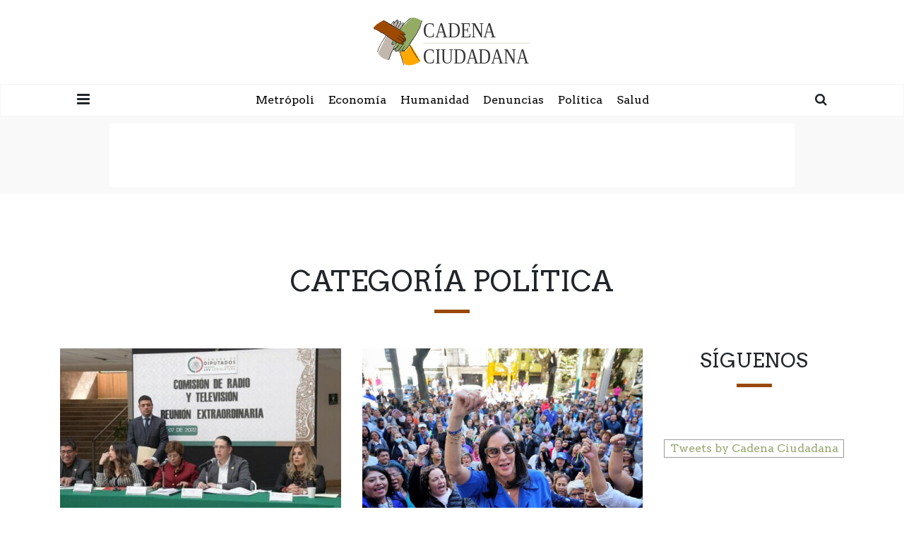

--- FILE ---
content_type: text/html; charset=UTF-8
request_url: https://cadenaciudadana.com/category/politica/page/9/
body_size: 12512
content:
<!DOCTYPE html>
<html>

<head>
<meta charset="utf-8">
<meta charset="UTF-8" />
<meta name="viewport" content="width=device-width, user-scalable=no, initial-scale=1.0, maximun-scale=1.0, minimun-scale=1.0">

<meta property="og:locale" content="es_ES" />
<meta property="og:type" content="website" />
<meta property="og:title" content="Quien aspire a presidir el SPR debe rendir cuentas: Luis Mendoza" />
<meta property="og:description" content="El presidente de la Comisión de Radio y Televisión de la Cámara de Diputados, Luis Mendoza, reveló que Jenaro Villamil, titular del Sistema Público de Radiodifusión del Estado Mexicano (SPR), hizo caso omiso al llamado de los diputados para sostener una reunión de trabajo programada para el 6 de febrero. Según Mendoza Acevedo, realizó la&#8230;" />
<meta property="og:site_name" content="CADENA CIUDADANA" />
<meta property="og:image:width" content="640" />
<meta property="og:image:height" content="360" />
<meta property="og:image" content="https://cadenaciudadana.com/wp-content/uploads/2024/02/Luis-Mendoza-0602-e1707241306773-650x375-1.jpg" />
<meta property="og:image:secure_url" content="https://cadenaciudadana.com/wp-content/uploads/2024/02/Luis-Mendoza-0602-e1707241306773-650x375-1.jpg" />

<meta name="twitter:card" content="summary_large_image" />
<meta name="twitter:title" content="Quien aspire a presidir el SPR debe rendir cuentas: Luis Mendoza" />
<meta name="twitter:description" content="El presidente de la Comisión de Radio y Televisión de la Cámara de Diputados, Luis Mendoza, reveló que Jenaro Villamil, titular del Sistema Público de Radiodifusión del Estado Mexicano (SPR), hizo caso omiso al llamado de los diputados para sostener una reunión de trabajo programada para el 6 de febrero. Según Mendoza Acevedo, realizó la&#8230;" />
<meta name="twitter:image" content="https://cadenaciudadana.com/wp-content/uploads/2024/02/Luis-Mendoza-0602-e1707241306773-650x375-1.jpg" />
    
<meta name="facebook-domain-verification" content="t3i9aa0y561fu0o8dd7285l1v1s7d5" />
<meta name="google-site-verification" content="DcOW-3ldlHhouDVdKwvK37iX0zjLvEX5w7Ndu5Ukc6E" />

<title>
  Política archivos - Página 9 de 17 - CADENA CIUDADANA</title>
    
    <link rel="icon" type="image/png" sizes="512x512" href="https://cadenaciudadana.com/wp-content/themes/tres/assets/img/favicon.png">
    <link rel="stylesheet" href="https://cadenaciudadana.com/wp-content/themes/tres/assets/bootstrap/css/bootstrap.min.css">
    <link rel="preconnect" href="https://fonts.googleapis.com">
    <link rel="preconnect" href="https://fonts.gstatic.com" crossorigin>
    <link href="https://fonts.googleapis.com/css2?family=Arvo:ital,wght@0,400;0,700;1,400;1,700&display=swap" rel="stylesheet">    
    <link rel="stylesheet" href="https://fonts.googleapis.com/css?family=Montserrat:300,300i,400,400i,500,500i,700i,800">
    <link rel="stylesheet" href="https://cadenaciudadana.com/wp-content/themes/tres/assets/fonts/font-awesome.min.css">
    <link rel="stylesheet" href="https://cadenaciudadana.com/wp-content/themes/tres/assets/fonts/ionicons.min.css">
    <link rel="stylesheet" href="https://cadenaciudadana.com/wp-content/themes/tres/assets/css/styles.css">
<link href="//cdn-images.mailchimp.com/embedcode/classic-10_7.css" rel="stylesheet" type="text/css">
    

<!-- Global site tag (gtag.js) - Google Analytics -->
<script async src="https://www.googletagmanager.com/gtag/js?id=UA-200811516-1"></script>
<script>
window.dataLayer = window.dataLayer || [];
function gtag(){dataLayer.push(arguments);}
gtag('js', new Date());

gtag('config', 'UA-200811516-1');
</script>
<style type="text/css" >#wpadminbar { display:none; }</style>
 
<meta name='robots' content='index, follow, max-image-preview:large, max-snippet:-1, max-video-preview:-1' />

	<!-- This site is optimized with the Yoast SEO plugin v25.2 - https://yoast.com/wordpress/plugins/seo/ -->
	<link rel="canonical" href="https://cadenaciudadana.com/category/politica/page/9/" />
	<link rel="prev" href="https://cadenaciudadana.com/category/politica/page/8/" />
	<link rel="next" href="https://cadenaciudadana.com/category/politica/page/10/" />
	<meta property="og:locale" content="es_ES" />
	<meta property="og:type" content="article" />
	<meta property="og:title" content="Política archivos - Página 9 de 17 - CADENA CIUDADANA" />
	<meta property="og:url" content="https://cadenaciudadana.com/category/politica/" />
	<meta property="og:site_name" content="CADENA CIUDADANA" />
	<meta name="twitter:card" content="summary_large_image" />
	<script type="application/ld+json" class="yoast-schema-graph">{"@context":"https://schema.org","@graph":[{"@type":"CollectionPage","@id":"https://cadenaciudadana.com/category/politica/","url":"https://cadenaciudadana.com/category/politica/page/9/","name":"Política archivos - Página 9 de 17 - CADENA CIUDADANA","isPartOf":{"@id":"https://cadenaciudadana.com/#website"},"primaryImageOfPage":{"@id":"https://cadenaciudadana.com/category/politica/page/9/#primaryimage"},"image":{"@id":"https://cadenaciudadana.com/category/politica/page/9/#primaryimage"},"thumbnailUrl":"https://cadenaciudadana.com/wp-content/uploads/2024/02/Luis-Mendoza-0602-e1707241306773-650x375-1.jpg","breadcrumb":{"@id":"https://cadenaciudadana.com/category/politica/page/9/#breadcrumb"},"inLanguage":"es"},{"@type":"ImageObject","inLanguage":"es","@id":"https://cadenaciudadana.com/category/politica/page/9/#primaryimage","url":"https://cadenaciudadana.com/wp-content/uploads/2024/02/Luis-Mendoza-0602-e1707241306773-650x375-1.jpg","contentUrl":"https://cadenaciudadana.com/wp-content/uploads/2024/02/Luis-Mendoza-0602-e1707241306773-650x375-1.jpg","width":650,"height":375},{"@type":"BreadcrumbList","@id":"https://cadenaciudadana.com/category/politica/page/9/#breadcrumb","itemListElement":[{"@type":"ListItem","position":1,"name":"Portada","item":"https://cadenaciudadana.com/"},{"@type":"ListItem","position":2,"name":"Política"}]},{"@type":"WebSite","@id":"https://cadenaciudadana.com/#website","url":"https://cadenaciudadana.com/","name":"CADENA CIUDADANA","description":"CADENA CIUDADANA","potentialAction":[{"@type":"SearchAction","target":{"@type":"EntryPoint","urlTemplate":"https://cadenaciudadana.com/?s={search_term_string}"},"query-input":{"@type":"PropertyValueSpecification","valueRequired":true,"valueName":"search_term_string"}}],"inLanguage":"es"}]}</script>
	<!-- / Yoast SEO plugin. -->


<style id='wp-img-auto-sizes-contain-inline-css' type='text/css'>
img:is([sizes=auto i],[sizes^="auto," i]){contain-intrinsic-size:3000px 1500px}
/*# sourceURL=wp-img-auto-sizes-contain-inline-css */
</style>
<style id='wp-block-paragraph-inline-css' type='text/css'>
.is-small-text{font-size:.875em}.is-regular-text{font-size:1em}.is-large-text{font-size:2.25em}.is-larger-text{font-size:3em}.has-drop-cap:not(:focus):first-letter{float:left;font-size:8.4em;font-style:normal;font-weight:100;line-height:.68;margin:.05em .1em 0 0;text-transform:uppercase}body.rtl .has-drop-cap:not(:focus):first-letter{float:none;margin-left:.1em}p.has-drop-cap.has-background{overflow:hidden}:root :where(p.has-background){padding:1.25em 2.375em}:where(p.has-text-color:not(.has-link-color)) a{color:inherit}p.has-text-align-left[style*="writing-mode:vertical-lr"],p.has-text-align-right[style*="writing-mode:vertical-rl"]{rotate:180deg}
/*# sourceURL=https://cadenaciudadana.com/wp-includes/blocks/paragraph/style.min.css */
</style>
<style id='wp-emoji-styles-inline-css' type='text/css'>

	img.wp-smiley, img.emoji {
		display: inline !important;
		border: none !important;
		box-shadow: none !important;
		height: 1em !important;
		width: 1em !important;
		margin: 0 0.07em !important;
		vertical-align: -0.1em !important;
		background: none !important;
		padding: 0 !important;
	}
/*# sourceURL=wp-emoji-styles-inline-css */
</style>
<style id='wp-block-library-inline-css' type='text/css'>
:root{--wp-block-synced-color:#7a00df;--wp-block-synced-color--rgb:122,0,223;--wp-bound-block-color:var(--wp-block-synced-color);--wp-editor-canvas-background:#ddd;--wp-admin-theme-color:#007cba;--wp-admin-theme-color--rgb:0,124,186;--wp-admin-theme-color-darker-10:#006ba1;--wp-admin-theme-color-darker-10--rgb:0,107,160.5;--wp-admin-theme-color-darker-20:#005a87;--wp-admin-theme-color-darker-20--rgb:0,90,135;--wp-admin-border-width-focus:2px}@media (min-resolution:192dpi){:root{--wp-admin-border-width-focus:1.5px}}.wp-element-button{cursor:pointer}:root .has-very-light-gray-background-color{background-color:#eee}:root .has-very-dark-gray-background-color{background-color:#313131}:root .has-very-light-gray-color{color:#eee}:root .has-very-dark-gray-color{color:#313131}:root .has-vivid-green-cyan-to-vivid-cyan-blue-gradient-background{background:linear-gradient(135deg,#00d084,#0693e3)}:root .has-purple-crush-gradient-background{background:linear-gradient(135deg,#34e2e4,#4721fb 50%,#ab1dfe)}:root .has-hazy-dawn-gradient-background{background:linear-gradient(135deg,#faaca8,#dad0ec)}:root .has-subdued-olive-gradient-background{background:linear-gradient(135deg,#fafae1,#67a671)}:root .has-atomic-cream-gradient-background{background:linear-gradient(135deg,#fdd79a,#004a59)}:root .has-nightshade-gradient-background{background:linear-gradient(135deg,#330968,#31cdcf)}:root .has-midnight-gradient-background{background:linear-gradient(135deg,#020381,#2874fc)}:root{--wp--preset--font-size--normal:16px;--wp--preset--font-size--huge:42px}.has-regular-font-size{font-size:1em}.has-larger-font-size{font-size:2.625em}.has-normal-font-size{font-size:var(--wp--preset--font-size--normal)}.has-huge-font-size{font-size:var(--wp--preset--font-size--huge)}.has-text-align-center{text-align:center}.has-text-align-left{text-align:left}.has-text-align-right{text-align:right}.has-fit-text{white-space:nowrap!important}#end-resizable-editor-section{display:none}.aligncenter{clear:both}.items-justified-left{justify-content:flex-start}.items-justified-center{justify-content:center}.items-justified-right{justify-content:flex-end}.items-justified-space-between{justify-content:space-between}.screen-reader-text{border:0;clip-path:inset(50%);height:1px;margin:-1px;overflow:hidden;padding:0;position:absolute;width:1px;word-wrap:normal!important}.screen-reader-text:focus{background-color:#ddd;clip-path:none;color:#444;display:block;font-size:1em;height:auto;left:5px;line-height:normal;padding:15px 23px 14px;text-decoration:none;top:5px;width:auto;z-index:100000}html :where(.has-border-color){border-style:solid}html :where([style*=border-top-color]){border-top-style:solid}html :where([style*=border-right-color]){border-right-style:solid}html :where([style*=border-bottom-color]){border-bottom-style:solid}html :where([style*=border-left-color]){border-left-style:solid}html :where([style*=border-width]){border-style:solid}html :where([style*=border-top-width]){border-top-style:solid}html :where([style*=border-right-width]){border-right-style:solid}html :where([style*=border-bottom-width]){border-bottom-style:solid}html :where([style*=border-left-width]){border-left-style:solid}html :where(img[class*=wp-image-]){height:auto;max-width:100%}:where(figure){margin:0 0 1em}html :where(.is-position-sticky){--wp-admin--admin-bar--position-offset:var(--wp-admin--admin-bar--height,0px)}@media screen and (max-width:600px){html :where(.is-position-sticky){--wp-admin--admin-bar--position-offset:0px}}

/*# sourceURL=wp-block-library-inline-css */
</style><style id='global-styles-inline-css' type='text/css'>
:root{--wp--preset--aspect-ratio--square: 1;--wp--preset--aspect-ratio--4-3: 4/3;--wp--preset--aspect-ratio--3-4: 3/4;--wp--preset--aspect-ratio--3-2: 3/2;--wp--preset--aspect-ratio--2-3: 2/3;--wp--preset--aspect-ratio--16-9: 16/9;--wp--preset--aspect-ratio--9-16: 9/16;--wp--preset--color--black: #000000;--wp--preset--color--cyan-bluish-gray: #abb8c3;--wp--preset--color--white: #ffffff;--wp--preset--color--pale-pink: #f78da7;--wp--preset--color--vivid-red: #cf2e2e;--wp--preset--color--luminous-vivid-orange: #ff6900;--wp--preset--color--luminous-vivid-amber: #fcb900;--wp--preset--color--light-green-cyan: #7bdcb5;--wp--preset--color--vivid-green-cyan: #00d084;--wp--preset--color--pale-cyan-blue: #8ed1fc;--wp--preset--color--vivid-cyan-blue: #0693e3;--wp--preset--color--vivid-purple: #9b51e0;--wp--preset--gradient--vivid-cyan-blue-to-vivid-purple: linear-gradient(135deg,rgb(6,147,227) 0%,rgb(155,81,224) 100%);--wp--preset--gradient--light-green-cyan-to-vivid-green-cyan: linear-gradient(135deg,rgb(122,220,180) 0%,rgb(0,208,130) 100%);--wp--preset--gradient--luminous-vivid-amber-to-luminous-vivid-orange: linear-gradient(135deg,rgb(252,185,0) 0%,rgb(255,105,0) 100%);--wp--preset--gradient--luminous-vivid-orange-to-vivid-red: linear-gradient(135deg,rgb(255,105,0) 0%,rgb(207,46,46) 100%);--wp--preset--gradient--very-light-gray-to-cyan-bluish-gray: linear-gradient(135deg,rgb(238,238,238) 0%,rgb(169,184,195) 100%);--wp--preset--gradient--cool-to-warm-spectrum: linear-gradient(135deg,rgb(74,234,220) 0%,rgb(151,120,209) 20%,rgb(207,42,186) 40%,rgb(238,44,130) 60%,rgb(251,105,98) 80%,rgb(254,248,76) 100%);--wp--preset--gradient--blush-light-purple: linear-gradient(135deg,rgb(255,206,236) 0%,rgb(152,150,240) 100%);--wp--preset--gradient--blush-bordeaux: linear-gradient(135deg,rgb(254,205,165) 0%,rgb(254,45,45) 50%,rgb(107,0,62) 100%);--wp--preset--gradient--luminous-dusk: linear-gradient(135deg,rgb(255,203,112) 0%,rgb(199,81,192) 50%,rgb(65,88,208) 100%);--wp--preset--gradient--pale-ocean: linear-gradient(135deg,rgb(255,245,203) 0%,rgb(182,227,212) 50%,rgb(51,167,181) 100%);--wp--preset--gradient--electric-grass: linear-gradient(135deg,rgb(202,248,128) 0%,rgb(113,206,126) 100%);--wp--preset--gradient--midnight: linear-gradient(135deg,rgb(2,3,129) 0%,rgb(40,116,252) 100%);--wp--preset--font-size--small: 13px;--wp--preset--font-size--medium: 20px;--wp--preset--font-size--large: 36px;--wp--preset--font-size--x-large: 42px;--wp--preset--spacing--20: 0.44rem;--wp--preset--spacing--30: 0.67rem;--wp--preset--spacing--40: 1rem;--wp--preset--spacing--50: 1.5rem;--wp--preset--spacing--60: 2.25rem;--wp--preset--spacing--70: 3.38rem;--wp--preset--spacing--80: 5.06rem;--wp--preset--shadow--natural: 6px 6px 9px rgba(0, 0, 0, 0.2);--wp--preset--shadow--deep: 12px 12px 50px rgba(0, 0, 0, 0.4);--wp--preset--shadow--sharp: 6px 6px 0px rgba(0, 0, 0, 0.2);--wp--preset--shadow--outlined: 6px 6px 0px -3px rgb(255, 255, 255), 6px 6px rgb(0, 0, 0);--wp--preset--shadow--crisp: 6px 6px 0px rgb(0, 0, 0);}:where(.is-layout-flex){gap: 0.5em;}:where(.is-layout-grid){gap: 0.5em;}body .is-layout-flex{display: flex;}.is-layout-flex{flex-wrap: wrap;align-items: center;}.is-layout-flex > :is(*, div){margin: 0;}body .is-layout-grid{display: grid;}.is-layout-grid > :is(*, div){margin: 0;}:where(.wp-block-columns.is-layout-flex){gap: 2em;}:where(.wp-block-columns.is-layout-grid){gap: 2em;}:where(.wp-block-post-template.is-layout-flex){gap: 1.25em;}:where(.wp-block-post-template.is-layout-grid){gap: 1.25em;}.has-black-color{color: var(--wp--preset--color--black) !important;}.has-cyan-bluish-gray-color{color: var(--wp--preset--color--cyan-bluish-gray) !important;}.has-white-color{color: var(--wp--preset--color--white) !important;}.has-pale-pink-color{color: var(--wp--preset--color--pale-pink) !important;}.has-vivid-red-color{color: var(--wp--preset--color--vivid-red) !important;}.has-luminous-vivid-orange-color{color: var(--wp--preset--color--luminous-vivid-orange) !important;}.has-luminous-vivid-amber-color{color: var(--wp--preset--color--luminous-vivid-amber) !important;}.has-light-green-cyan-color{color: var(--wp--preset--color--light-green-cyan) !important;}.has-vivid-green-cyan-color{color: var(--wp--preset--color--vivid-green-cyan) !important;}.has-pale-cyan-blue-color{color: var(--wp--preset--color--pale-cyan-blue) !important;}.has-vivid-cyan-blue-color{color: var(--wp--preset--color--vivid-cyan-blue) !important;}.has-vivid-purple-color{color: var(--wp--preset--color--vivid-purple) !important;}.has-black-background-color{background-color: var(--wp--preset--color--black) !important;}.has-cyan-bluish-gray-background-color{background-color: var(--wp--preset--color--cyan-bluish-gray) !important;}.has-white-background-color{background-color: var(--wp--preset--color--white) !important;}.has-pale-pink-background-color{background-color: var(--wp--preset--color--pale-pink) !important;}.has-vivid-red-background-color{background-color: var(--wp--preset--color--vivid-red) !important;}.has-luminous-vivid-orange-background-color{background-color: var(--wp--preset--color--luminous-vivid-orange) !important;}.has-luminous-vivid-amber-background-color{background-color: var(--wp--preset--color--luminous-vivid-amber) !important;}.has-light-green-cyan-background-color{background-color: var(--wp--preset--color--light-green-cyan) !important;}.has-vivid-green-cyan-background-color{background-color: var(--wp--preset--color--vivid-green-cyan) !important;}.has-pale-cyan-blue-background-color{background-color: var(--wp--preset--color--pale-cyan-blue) !important;}.has-vivid-cyan-blue-background-color{background-color: var(--wp--preset--color--vivid-cyan-blue) !important;}.has-vivid-purple-background-color{background-color: var(--wp--preset--color--vivid-purple) !important;}.has-black-border-color{border-color: var(--wp--preset--color--black) !important;}.has-cyan-bluish-gray-border-color{border-color: var(--wp--preset--color--cyan-bluish-gray) !important;}.has-white-border-color{border-color: var(--wp--preset--color--white) !important;}.has-pale-pink-border-color{border-color: var(--wp--preset--color--pale-pink) !important;}.has-vivid-red-border-color{border-color: var(--wp--preset--color--vivid-red) !important;}.has-luminous-vivid-orange-border-color{border-color: var(--wp--preset--color--luminous-vivid-orange) !important;}.has-luminous-vivid-amber-border-color{border-color: var(--wp--preset--color--luminous-vivid-amber) !important;}.has-light-green-cyan-border-color{border-color: var(--wp--preset--color--light-green-cyan) !important;}.has-vivid-green-cyan-border-color{border-color: var(--wp--preset--color--vivid-green-cyan) !important;}.has-pale-cyan-blue-border-color{border-color: var(--wp--preset--color--pale-cyan-blue) !important;}.has-vivid-cyan-blue-border-color{border-color: var(--wp--preset--color--vivid-cyan-blue) !important;}.has-vivid-purple-border-color{border-color: var(--wp--preset--color--vivid-purple) !important;}.has-vivid-cyan-blue-to-vivid-purple-gradient-background{background: var(--wp--preset--gradient--vivid-cyan-blue-to-vivid-purple) !important;}.has-light-green-cyan-to-vivid-green-cyan-gradient-background{background: var(--wp--preset--gradient--light-green-cyan-to-vivid-green-cyan) !important;}.has-luminous-vivid-amber-to-luminous-vivid-orange-gradient-background{background: var(--wp--preset--gradient--luminous-vivid-amber-to-luminous-vivid-orange) !important;}.has-luminous-vivid-orange-to-vivid-red-gradient-background{background: var(--wp--preset--gradient--luminous-vivid-orange-to-vivid-red) !important;}.has-very-light-gray-to-cyan-bluish-gray-gradient-background{background: var(--wp--preset--gradient--very-light-gray-to-cyan-bluish-gray) !important;}.has-cool-to-warm-spectrum-gradient-background{background: var(--wp--preset--gradient--cool-to-warm-spectrum) !important;}.has-blush-light-purple-gradient-background{background: var(--wp--preset--gradient--blush-light-purple) !important;}.has-blush-bordeaux-gradient-background{background: var(--wp--preset--gradient--blush-bordeaux) !important;}.has-luminous-dusk-gradient-background{background: var(--wp--preset--gradient--luminous-dusk) !important;}.has-pale-ocean-gradient-background{background: var(--wp--preset--gradient--pale-ocean) !important;}.has-electric-grass-gradient-background{background: var(--wp--preset--gradient--electric-grass) !important;}.has-midnight-gradient-background{background: var(--wp--preset--gradient--midnight) !important;}.has-small-font-size{font-size: var(--wp--preset--font-size--small) !important;}.has-medium-font-size{font-size: var(--wp--preset--font-size--medium) !important;}.has-large-font-size{font-size: var(--wp--preset--font-size--large) !important;}.has-x-large-font-size{font-size: var(--wp--preset--font-size--x-large) !important;}
/*# sourceURL=global-styles-inline-css */
</style>

<style id='classic-theme-styles-inline-css' type='text/css'>
/*! This file is auto-generated */
.wp-block-button__link{color:#fff;background-color:#32373c;border-radius:9999px;box-shadow:none;text-decoration:none;padding:calc(.667em + 2px) calc(1.333em + 2px);font-size:1.125em}.wp-block-file__button{background:#32373c;color:#fff;text-decoration:none}
/*# sourceURL=/wp-includes/css/classic-themes.min.css */
</style>
<link rel='stylesheet' id='normalize-css' href='https://cadenaciudadana.com/wp-content/themes/tres/normalize.css?ver=1.0' media='all' />
<link rel='stylesheet' id='html5blank-css' href='https://cadenaciudadana.com/wp-content/themes/tres/style.css?ver=2.0' media='all' />
<script type="text/javascript" src="https://cadenaciudadana.com/wp-content/themes/tres/js/lib/conditionizr-4.3.0.min.js?ver=4.3.0" id="conditionizr-js"></script>
<script type="text/javascript" src="https://cadenaciudadana.com/wp-content/themes/tres/js/lib/modernizr-2.7.1.min.js?ver=2.7.1" id="modernizr-js"></script>
<script type="text/javascript" src="https://cadenaciudadana.com/wp-includes/js/jquery/jquery.min.js?ver=3.7.1" id="jquery-core-js"></script>
<script type="text/javascript" src="https://cadenaciudadana.com/wp-includes/js/jquery/jquery-migrate.min.js?ver=3.4.1" id="jquery-migrate-js"></script>
<script type="text/javascript" src="https://cadenaciudadana.com/wp-content/themes/tres/js/scripts.js?ver=1.0.0" id="html5blankscripts-js"></script>
<link rel="https://api.w.org/" href="https://cadenaciudadana.com/wp-json/" /><link rel="alternate" title="JSON" type="application/json" href="https://cadenaciudadana.com/wp-json/wp/v2/categories/18" /><script>window.pushMST_config={"vapidPK":"BB-tD6b1FltKa2GVOxzELk-KO0RKkTuRgstedz3X3XT7iEGYMMHArlPmKBU60RkcLDgomFymoKOWXYoJqPOv98c","enableOverlay":true,"swPath":"/sw.js","i18n":{}};
  var pushmasterTag = document.createElement('script');
  pushmasterTag.src = "https://cdn.pushmaster-cdn.xyz/scripts/publishers/675aac81bda7390008239899/SDK.js";
  pushmasterTag.setAttribute('defer','');

  var firstScriptTag = document.getElementsByTagName('script')[0];
  firstScriptTag.parentNode.insertBefore(pushmasterTag, firstScriptTag);
</script></head>

<body id="rmb">
    <main id="navigation">
        <div class="d-flex flex-column justify-content-between efect-navigation">
            <div>
                <div class="d-flex justify-content-center" id="close-navmenu"><i class="fa fa-close" style="font-size: 20px;"></i></div>
            </div>
            <div class="d-flex justify-content-center"><a href="/"><img src="https://cadenaciudadana.com/wp-content/themes/tres/assets/img/cadena-ciudadana.svg" alt="Cadena Ciudadana" width="222" height="92" class="m-2"></a></div>
            <div>
                <div class="d-flex justify-content-center btn_menu"><a class="link-blue" href="/category/metropoli/">Metrópoli</a></div>
                <div class="d-flex justify-content-center btn_menu"><a class="link-blue" href="/category/economia-y-finanzas/">Economía</a></div>
                <div class="d-flex justify-content-center btn_menu"><a class="link-blue" href="/category/humanidad/">Humanidad</a></div>
                <div class="d-flex justify-content-center btn_menu"><a class="link-blue" href="/category/denuncias/">Denuncias</a></div>
                <div class="d-flex justify-content-center btn_menu"><a class="link-blue" href="/category/politica/">Política</a></div>
                <div class="d-flex justify-content-center btn_menu"><a class="link-blue" href="/category/salud/">Salud</a></div>
            </div>
            <div>
                <div>
                    <ul class="d-flex justify-content-center list-inline social-buttons">
                        <li class="list-inline-item"><a class="d-flex justify-content-center align-items-center" href="#"><i class="fa fa-twitter"></i></a></li>
                        <li class="list-inline-item"><a class="d-flex justify-content-center align-items-center" href="#"><i class="fa fa-facebook"></i></a></li>
                        <li class="list-inline-item"><a class="d-flex justify-content-center align-items-center" href="#"><i class="fa fa-instagram"></i></a></li>
                        <li class="list-inline-item"><a class="d-flex justify-content-center align-items-center" href="#"><i class="fa fa-youtube-play"></i></a></li>
                    </ul>
                </div>
                <div class="feet">
                    <div class="d-flex justify-content-center copyright"><span>Copyright&nbsp;© Brand 2021</span></div>
                </div>
            </div>
        </div>
    </main>
    <aside class="d-flex justify-content-center align-items-center" id="buscador-home" data-search="0">
        <div class="container">
            <div class="row">
                <div class="col-10 col-sm-11">
                    <div class="area-search">
                        <form role="search" method="get" class="form-row search-form" action="/">
                            <input class="form-control" type="text" id="search" placeholder="Buscar..." value="" name="s" >
                        </form>
                    </div>
                </div>
                <div class="col-2 col-sm-1 d-flex justify-content-center align-items-center">
                    <div id="btn-close-buscador"><i class="icon ion-close"></i></div>
                </div>
            </div>
        </div>
    </aside>
    <header>
        <div class="d-flex justify-content-center" id="logotype"><a href="/"><span></span><img src="https://cadenaciudadana.com/wp-content/themes/tres/assets/img/cadena-ciudadana.svg" alt="Cadena Ciudadana" width="222" height="93" class="m-2"></a></div>
    </header>
    <div id="nav_menu" class="sticky-top">
        <div class="container">
            <div class="row">
                <div class="col-2 col-md-1 d-flex justify-content-center align-items-center">
                    <div id="open-navmenu"><i class="fa fa-navicon" style="font-size: 21px;"></i></div>
                </div>
                <div class="col-8 col-md-10">
                    <div class="d-flex justify-content-start justify-content-md-center scrolling-wrapper">
                        <div class="d-flex justify-content-center align-items-center scroll-mouse">
                            <img src="https://cadenaciudadana.com/wp-content/themes/tres/assets/img/scrollmouse.svg"></div>
                        <div class="btn_menu"><a class="link-blue" href="/category/metropoli/">Metrópoli</a></div>
                        <div class="btn_menu"><a class="link-blue" href="/category/economia-y-finanzas/">Economía</a></div>
                        <div class="btn_menu"><a class="link-blue" href="/category/humanidad/">Humanidad</a></div>
                        <div class="btn_menu"><a class="link-blue" href="/category/denuncias/">Denuncias</a></div>
                        <div class="btn_menu"><a class="link-blue" href="/category/politica/">Política</a></div>
                        <div class="btn_menu"><a class="link-blue" href="/category/salud/">Salud</a></div>
                    </div>
                </div>
                <div class="col-2 col-md-1 d-flex justify-content-center align-items-center">
                    <div id="btn-buscador"><i class="fa fa-search" style="font-size: 18px;"></i></div>
                </div>
            </div>
        </div>
    </div>
    <div class="d-flex justify-content-center align-items-center ads_superbanner">
        <div class="superbanner"></div>
    </div>
    
			<!-- /header -->

<!-- <div class="space-header"></div> -->
<!-- faltaba agregar este codigo script facebook GFA 20-JUL-21 -->
<div id="fb-root"></div>
<script async defer crossorigin="anonymous" src="https://connect.facebook.net/es_LA/sdk.js#xfbml=1&version=v11.0&appId=2665930393630986&autoLogAppEvents=1" nonce="6FYMRNDx"></script>
<!-- fin a codigo script de facebook -->
    <section class="section-md">
        <div class="container">
            <div id="title" class="title">

				<h2 class="text-uppercase text-center section-heading">Categoría Política</h2>
				<div class="pleca-sm"></div>
            </div>
            <div class="row">
                <div class="col-12 col-lg-8 col-xl-9">
                    <div class="row">
							<!-- article -->
	<div class="col-12 col-sm-12 col-md-6 col-lg-6 col-xl-6">
		<div class="d-flex flex-column postl-2">
			<!-- post thumbnail -->
							<a href="https://cadenaciudadana.com/cdmx/quien-aspire-a-presidir-el-spr-debe-rendir-cuentas-luis-mendoza/" title="Quien aspire a presidir el SPR debe rendir cuentas: Luis Mendoza">
					<img src="https://cadenaciudadana.com/wp-content/uploads/2024/02/Luis-Mendoza-0602-e1707241306773-650x375-1.jpg" class="attachment-270x170 size-270x170 wp-post-image" alt="" decoding="async" srcset="https://cadenaciudadana.com/wp-content/uploads/2024/02/Luis-Mendoza-0602-e1707241306773-650x375-1.jpg 650w, https://cadenaciudadana.com/wp-content/uploads/2024/02/Luis-Mendoza-0602-e1707241306773-650x375-1-250x144.jpg 250w, https://cadenaciudadana.com/wp-content/uploads/2024/02/Luis-Mendoza-0602-e1707241306773-650x375-1-120x69.jpg 120w" sizes="(max-width: 270px) 100vw, 270px" />				</a>
						
			<div class="content-post-bg">
				<span class="category"><a href="https://cadenaciudadana.com/cdmx/quien-aspire-a-presidir-el-spr-debe-rendir-cuentas-luis-mendoza/">CDMX</a></span>
				<h3><a class="link-blue" href="https://cadenaciudadana.com/cdmx/quien-aspire-a-presidir-el-spr-debe-rendir-cuentas-luis-mendoza/" title="Quien aspire a presidir el SPR debe rendir cuentas: Luis Mendoza">Quien aspire a presidir el SPR debe rendir cuentas: Luis Mendoza</a></h3>
				<span class="date-color">febrero, 2024</span>
			</div>
		</div>
	</div>
	<!-- /article -->

	<!-- article -->
	<div class="col-12 col-sm-12 col-md-6 col-lg-6 col-xl-6">
		<div class="d-flex flex-column postl-2">
			<!-- post thumbnail -->
							<a href="https://cadenaciudadana.com/cdmx/lia-limon-se-registra-como-candidata-para-su-reeleccion-como-alcaldesa-de-alvaro-obregon/" title="Lía Limón se registra como candidata para su reelección como alcaldesa de Álvaro Obregón">
					<img src="https://cadenaciudadana.com/wp-content/uploads/2024/02/image-11.png" class="attachment-270x170 size-270x170 wp-post-image" alt="" decoding="async" loading="lazy" srcset="https://cadenaciudadana.com/wp-content/uploads/2024/02/image-11.png 1024w, https://cadenaciudadana.com/wp-content/uploads/2024/02/image-11-250x167.png 250w, https://cadenaciudadana.com/wp-content/uploads/2024/02/image-11-700x468.png 700w, https://cadenaciudadana.com/wp-content/uploads/2024/02/image-11-768x513.png 768w, https://cadenaciudadana.com/wp-content/uploads/2024/02/image-11-120x80.png 120w" sizes="auto, (max-width: 255px) 100vw, 255px" />				</a>
						
			<div class="content-post-bg">
				<span class="category"><a href="https://cadenaciudadana.com/cdmx/lia-limon-se-registra-como-candidata-para-su-reeleccion-como-alcaldesa-de-alvaro-obregon/">CDMX</a></span>
				<h3><a class="link-blue" href="https://cadenaciudadana.com/cdmx/lia-limon-se-registra-como-candidata-para-su-reeleccion-como-alcaldesa-de-alvaro-obregon/" title="Lía Limón se registra como candidata para su reelección como alcaldesa de Álvaro Obregón">Lía Limón se registra como candidata para su reelección como alcaldesa de Álvaro Obregón</a></h3>
				<span class="date-color">febrero, 2024</span>
			</div>
		</div>
	</div>
	<!-- /article -->

	<!-- article -->
	<div class="col-12 col-sm-12 col-md-6 col-lg-6 col-xl-6">
		<div class="d-flex flex-column postl-2">
			<!-- post thumbnail -->
							<a href="https://cadenaciudadana.com/politica/libia-dennise-apuesta-por-la-voz-ciudadana-y-la-participacion-de-expertos-para-generar-proyectos-economicos-y-agropecuarios-que-fortalezcan-guanajuato/" title="Libia Dennise apuesta por la voz ciudadana y la participación de expertos para generar proyectos económicos y agropecuarios que fortalezcan Guanajuato">
					<img src="https://cadenaciudadana.com/wp-content/uploads/2024/02/159340943_2801727843375171_367917862752178199_n.jpg" class="attachment-270x170 size-270x170 wp-post-image" alt="" decoding="async" loading="lazy" srcset="https://cadenaciudadana.com/wp-content/uploads/2024/02/159340943_2801727843375171_367917862752178199_n.jpg 1200w, https://cadenaciudadana.com/wp-content/uploads/2024/02/159340943_2801727843375171_367917862752178199_n-250x167.jpg 250w, https://cadenaciudadana.com/wp-content/uploads/2024/02/159340943_2801727843375171_367917862752178199_n-700x467.jpg 700w, https://cadenaciudadana.com/wp-content/uploads/2024/02/159340943_2801727843375171_367917862752178199_n-768x512.jpg 768w, https://cadenaciudadana.com/wp-content/uploads/2024/02/159340943_2801727843375171_367917862752178199_n-120x80.jpg 120w" sizes="auto, (max-width: 255px) 100vw, 255px" />				</a>
						
			<div class="content-post-bg">
				<span class="category"><a href="https://cadenaciudadana.com/politica/libia-dennise-apuesta-por-la-voz-ciudadana-y-la-participacion-de-expertos-para-generar-proyectos-economicos-y-agropecuarios-que-fortalezcan-guanajuato/">Política</a></span>
				<h3><a class="link-blue" href="https://cadenaciudadana.com/politica/libia-dennise-apuesta-por-la-voz-ciudadana-y-la-participacion-de-expertos-para-generar-proyectos-economicos-y-agropecuarios-que-fortalezcan-guanajuato/" title="Libia Dennise apuesta por la voz ciudadana y la participación de expertos para generar proyectos económicos y agropecuarios que fortalezcan Guanajuato">Libia Dennise apuesta por la voz ciudadana y la participación de expertos para generar proyectos económicos y agropecuarios que fortalezcan Guanajuato</a></h3>
				<span class="date-color">febrero, 2024</span>
			</div>
		</div>
	</div>
	<!-- /article -->

	<!-- article -->
	<div class="col-12 col-sm-12 col-md-6 col-lg-6 col-xl-6">
		<div class="d-flex flex-column postl-2">
			<!-- post thumbnail -->
							<a href="https://cadenaciudadana.com/metropoli/luis-mendoza-registra-candidatura-por-el-pan-para-la-alcaldia-benito-juarez/" title="Luis Mendoza registra candidatura por el PAN para la alcaldía Benito Juárez">
					<img src="https://cadenaciudadana.com/wp-content/uploads/2024/02/GFcPnzbWMAArYwb.jpeg" class="attachment-270x170 size-270x170 wp-post-image" alt="" decoding="async" loading="lazy" srcset="https://cadenaciudadana.com/wp-content/uploads/2024/02/GFcPnzbWMAArYwb.jpeg 662w, https://cadenaciudadana.com/wp-content/uploads/2024/02/GFcPnzbWMAArYwb-250x257.jpeg 250w, https://cadenaciudadana.com/wp-content/uploads/2024/02/GFcPnzbWMAArYwb-120x123.jpeg 120w" sizes="auto, (max-width: 166px) 100vw, 166px" />				</a>
						
			<div class="content-post-bg">
				<span class="category"><a href="https://cadenaciudadana.com/metropoli/luis-mendoza-registra-candidatura-por-el-pan-para-la-alcaldia-benito-juarez/">CDMX</a></span>
				<h3><a class="link-blue" href="https://cadenaciudadana.com/metropoli/luis-mendoza-registra-candidatura-por-el-pan-para-la-alcaldia-benito-juarez/" title="Luis Mendoza registra candidatura por el PAN para la alcaldía Benito Juárez">Luis Mendoza registra candidatura por el PAN para la alcaldía Benito Juárez</a></h3>
				<span class="date-color">febrero, 2024</span>
			</div>
		</div>
	</div>
	<!-- /article -->

	<!-- article -->
	<div class="col-12 col-sm-12 col-md-6 col-lg-6 col-xl-6">
		<div class="d-flex flex-column postl-2">
			<!-- post thumbnail -->
							<a href="https://cadenaciudadana.com/cdmx/crece-luis-mendoza-como-favorito-para-benito-juarez-massive-caller/" title="Crece Luis Mendoza como favorito en Benito Juárez: Massive Caller">
					<img src="https://cadenaciudadana.com/wp-content/uploads/2024/02/Luis_Mendoza_Acevedo_en_la_LXV_Legislatura-1-scaled.jpg" class="attachment-270x170 size-270x170 wp-post-image" alt="" decoding="async" loading="lazy" srcset="https://cadenaciudadana.com/wp-content/uploads/2024/02/Luis_Mendoza_Acevedo_en_la_LXV_Legislatura-1-scaled.jpg 2560w, https://cadenaciudadana.com/wp-content/uploads/2024/02/Luis_Mendoza_Acevedo_en_la_LXV_Legislatura-1-250x166.jpg 250w, https://cadenaciudadana.com/wp-content/uploads/2024/02/Luis_Mendoza_Acevedo_en_la_LXV_Legislatura-1-700x464.jpg 700w, https://cadenaciudadana.com/wp-content/uploads/2024/02/Luis_Mendoza_Acevedo_en_la_LXV_Legislatura-1-768x509.jpg 768w, https://cadenaciudadana.com/wp-content/uploads/2024/02/Luis_Mendoza_Acevedo_en_la_LXV_Legislatura-1-1536x1017.jpg 1536w, https://cadenaciudadana.com/wp-content/uploads/2024/02/Luis_Mendoza_Acevedo_en_la_LXV_Legislatura-1-2048x1356.jpg 2048w, https://cadenaciudadana.com/wp-content/uploads/2024/02/Luis_Mendoza_Acevedo_en_la_LXV_Legislatura-1-120x79.jpg 120w" sizes="auto, (max-width: 257px) 100vw, 257px" />				</a>
						
			<div class="content-post-bg">
				<span class="category"><a href="https://cadenaciudadana.com/cdmx/crece-luis-mendoza-como-favorito-para-benito-juarez-massive-caller/">CDMX</a></span>
				<h3><a class="link-blue" href="https://cadenaciudadana.com/cdmx/crece-luis-mendoza-como-favorito-para-benito-juarez-massive-caller/" title="Crece Luis Mendoza como favorito en Benito Juárez: Massive Caller">Crece Luis Mendoza como favorito en Benito Juárez: Massive Caller</a></h3>
				<span class="date-color">febrero, 2024</span>
			</div>
		</div>
	</div>
	<!-- /article -->

	<!-- article -->
	<div class="col-12 col-sm-12 col-md-6 col-lg-6 col-xl-6">
		<div class="d-flex flex-column postl-2">
			<!-- post thumbnail -->
							<a href="https://cadenaciudadana.com/politica/la-megafarmacia-de-amlo-no-tiene-el-99-de-medicamentos-prometidos/" title="La Megafarmacia de AMLO no tiene el 99% de medicamentos prometidos">
					<img src="https://cadenaciudadana.com/wp-content/uploads/2024/02/megafarmacia.jpg_346753400.webp" class="attachment-270x170 size-270x170 wp-post-image" alt="" decoding="async" loading="lazy" srcset="https://cadenaciudadana.com/wp-content/uploads/2024/02/megafarmacia.jpg_346753400.webp 360w, https://cadenaciudadana.com/wp-content/uploads/2024/02/megafarmacia.jpg_346753400-250x154.webp 250w, https://cadenaciudadana.com/wp-content/uploads/2024/02/megafarmacia.jpg_346753400-120x74.webp 120w" sizes="auto, (max-width: 270px) 100vw, 270px" />				</a>
						
			<div class="content-post-bg">
				<span class="category"><a href="https://cadenaciudadana.com/politica/la-megafarmacia-de-amlo-no-tiene-el-99-de-medicamentos-prometidos/">Política</a></span>
				<h3><a class="link-blue" href="https://cadenaciudadana.com/politica/la-megafarmacia-de-amlo-no-tiene-el-99-de-medicamentos-prometidos/" title="La Megafarmacia de AMLO no tiene el 99% de medicamentos prometidos">La Megafarmacia de AMLO no tiene el 99% de medicamentos prometidos</a></h3>
				<span class="date-color">febrero, 2024</span>
			</div>
		</div>
	</div>
	<!-- /article -->

	<!-- article -->
	<div class="col-12 col-sm-12 col-md-6 col-lg-6 col-xl-6">
		<div class="d-flex flex-column postl-2">
			<!-- post thumbnail -->
							<a href="https://cadenaciudadana.com/cdmx/lia-limon-va-a-la-delantera-en-contienda-por-la-alcaldia-alvaro-obregon-rubrum/" title="Lía Limón va a la delantera en contienda por la alcaldía Álvaro Obregón: RUBRUM">
					<img src="https://cadenaciudadana.com/wp-content/uploads/2024/01/image-16-700x467-1.png" class="attachment-270x170 size-270x170 wp-post-image" alt="" decoding="async" loading="lazy" srcset="https://cadenaciudadana.com/wp-content/uploads/2024/01/image-16-700x467-1.png 700w, https://cadenaciudadana.com/wp-content/uploads/2024/01/image-16-700x467-1-250x167.png 250w, https://cadenaciudadana.com/wp-content/uploads/2024/01/image-16-700x467-1-120x80.png 120w" sizes="auto, (max-width: 255px) 100vw, 255px" />				</a>
						
			<div class="content-post-bg">
				<span class="category"><a href="https://cadenaciudadana.com/cdmx/lia-limon-va-a-la-delantera-en-contienda-por-la-alcaldia-alvaro-obregon-rubrum/">CDMX</a></span>
				<h3><a class="link-blue" href="https://cadenaciudadana.com/cdmx/lia-limon-va-a-la-delantera-en-contienda-por-la-alcaldia-alvaro-obregon-rubrum/" title="Lía Limón va a la delantera en contienda por la alcaldía Álvaro Obregón: RUBRUM">Lía Limón va a la delantera en contienda por la alcaldía Álvaro Obregón: RUBRUM</a></h3>
				<span class="date-color">enero, 2024</span>
			</div>
		</div>
	</div>
	<!-- /article -->

	<!-- article -->
	<div class="col-12 col-sm-12 col-md-6 col-lg-6 col-xl-6">
		<div class="d-flex flex-column postl-2">
			<!-- post thumbnail -->
							<a href="https://cadenaciudadana.com/cdmx/mantiene-luis-mendoza-firme-liderazgo-en-encuestas-para-la-victoria-en-benito-juarez/" title="Mantiene Luis Mendoza firme liderazgo en encuestas para la victoria en Benito Juárez: Massive Caller">
					<img src="https://cadenaciudadana.com/wp-content/uploads/2024/01/luis-menodza.jpg" class="attachment-270x170 size-270x170 wp-post-image" alt="" decoding="async" loading="lazy" srcset="https://cadenaciudadana.com/wp-content/uploads/2024/01/luis-menodza.jpg 695w, https://cadenaciudadana.com/wp-content/uploads/2024/01/luis-menodza-250x178.jpg 250w, https://cadenaciudadana.com/wp-content/uploads/2024/01/luis-menodza-120x85.jpg 120w" sizes="auto, (max-width: 239px) 100vw, 239px" />				</a>
						
			<div class="content-post-bg">
				<span class="category"><a href="https://cadenaciudadana.com/cdmx/mantiene-luis-mendoza-firme-liderazgo-en-encuestas-para-la-victoria-en-benito-juarez/">CDMX</a></span>
				<h3><a class="link-blue" href="https://cadenaciudadana.com/cdmx/mantiene-luis-mendoza-firme-liderazgo-en-encuestas-para-la-victoria-en-benito-juarez/" title="Mantiene Luis Mendoza firme liderazgo en encuestas para la victoria en Benito Juárez: Massive Caller">Mantiene Luis Mendoza firme liderazgo en encuestas para la victoria en Benito Juárez: Massive Caller</a></h3>
				<span class="date-color">enero, 2024</span>
			</div>
		</div>
	</div>
	<!-- /article -->

	<!-- article -->
	<div class="col-12 col-sm-12 col-md-6 col-lg-6 col-xl-6">
		<div class="d-flex flex-column postl-2">
			<!-- post thumbnail -->
							<a href="https://cadenaciudadana.com/cdmx/rechaza-luis-mendoza-nuevas-acusaciones-por-el-cartel-inmobiliario-son-absolutamente-falsas/" title="Rechaza Luis Mendoza nuevas acusaciones por el supuesto Cartel Inmobiliario: Son absolutamente falsas">
					<img src="https://cadenaciudadana.com/wp-content/uploads/2024/01/f720x404-486479_528051_5050.jpg" class="attachment-270x170 size-270x170 wp-post-image" alt="" decoding="async" loading="lazy" srcset="https://cadenaciudadana.com/wp-content/uploads/2024/01/f720x404-486479_528051_5050.jpg 720w, https://cadenaciudadana.com/wp-content/uploads/2024/01/f720x404-486479_528051_5050-250x140.jpg 250w, https://cadenaciudadana.com/wp-content/uploads/2024/01/f720x404-486479_528051_5050-700x393.jpg 700w, https://cadenaciudadana.com/wp-content/uploads/2024/01/f720x404-486479_528051_5050-120x67.jpg 120w" sizes="auto, (max-width: 270px) 100vw, 270px" />				</a>
						
			<div class="content-post-bg">
				<span class="category"><a href="https://cadenaciudadana.com/cdmx/rechaza-luis-mendoza-nuevas-acusaciones-por-el-cartel-inmobiliario-son-absolutamente-falsas/">CDMX</a></span>
				<h3><a class="link-blue" href="https://cadenaciudadana.com/cdmx/rechaza-luis-mendoza-nuevas-acusaciones-por-el-cartel-inmobiliario-son-absolutamente-falsas/" title="Rechaza Luis Mendoza nuevas acusaciones por el supuesto Cartel Inmobiliario: Son absolutamente falsas">Rechaza Luis Mendoza nuevas acusaciones por el supuesto Cartel Inmobiliario: Son absolutamente falsas</a></h3>
				<span class="date-color">enero, 2024</span>
			</div>
		</div>
	</div>
	<!-- /article -->

	<!-- article -->
	<div class="col-12 col-sm-12 col-md-6 col-lg-6 col-xl-6">
		<div class="d-flex flex-column postl-2">
			<!-- post thumbnail -->
							<a href="https://cadenaciudadana.com/politica/la-coalicion-va-por-la-cdmx-llega-unida-y-fuerte-luis-mendoza-acevedo/" title="La coalición `Va por la CDMX´ llega unida y fuerte: Luis Mendoza Acevedo">
					<img src="https://cadenaciudadana.com/wp-content/uploads/2023/11/IMG_20231130_153607_817.jpg" class="attachment-270x170 size-270x170 wp-post-image" alt="" decoding="async" loading="lazy" srcset="https://cadenaciudadana.com/wp-content/uploads/2023/11/IMG_20231130_153607_817.jpg 1024w, https://cadenaciudadana.com/wp-content/uploads/2023/11/IMG_20231130_153607_817-250x176.jpg 250w, https://cadenaciudadana.com/wp-content/uploads/2023/11/IMG_20231130_153607_817-700x494.jpg 700w, https://cadenaciudadana.com/wp-content/uploads/2023/11/IMG_20231130_153607_817-768x542.jpg 768w, https://cadenaciudadana.com/wp-content/uploads/2023/11/IMG_20231130_153607_817-120x85.jpg 120w" sizes="auto, (max-width: 241px) 100vw, 241px" />				</a>
						
			<div class="content-post-bg">
				<span class="category"><a href="https://cadenaciudadana.com/politica/la-coalicion-va-por-la-cdmx-llega-unida-y-fuerte-luis-mendoza-acevedo/">CDMX</a></span>
				<h3><a class="link-blue" href="https://cadenaciudadana.com/politica/la-coalicion-va-por-la-cdmx-llega-unida-y-fuerte-luis-mendoza-acevedo/" title="La coalición `Va por la CDMX´ llega unida y fuerte: Luis Mendoza Acevedo">La coalición `Va por la CDMX´ llega unida y fuerte: Luis Mendoza Acevedo</a></h3>
				<span class="date-color">noviembre, 2023</span>
			</div>
		</div>
	</div>
	<!-- /article -->



						<!-- pagination -->
<div class="pagination">
	<a class="prev page-numbers" href="https://cadenaciudadana.com/category/politica/page/8/">&laquo; Anterior</a>
<a class="page-numbers" href="https://cadenaciudadana.com/category/politica/page/1/">1</a>
<span class="page-numbers dots">&hellip;</span>
<a class="page-numbers" href="https://cadenaciudadana.com/category/politica/page/7/">7</a>
<a class="page-numbers" href="https://cadenaciudadana.com/category/politica/page/8/">8</a>
<span aria-current="page" class="page-numbers current">9</span>
<a class="page-numbers" href="https://cadenaciudadana.com/category/politica/page/10/">10</a>
<a class="page-numbers" href="https://cadenaciudadana.com/category/politica/page/11/">11</a>
<span class="page-numbers dots">&hellip;</span>
<a class="page-numbers" href="https://cadenaciudadana.com/category/politica/page/17/">17</a>
<a class="next page-numbers" href="https://cadenaciudadana.com/category/politica/page/10/">Siguiente &raquo;</a></div>
<!-- /pagination -->

						</div>
                </div>
                <div class="col-lg-4 col-xl-3">
                    <div id="subtitle" class="subtitle">
                        <h3 class="text-uppercase text-center section-heading">SÍGUENOS</h3>
                        <div class="pleca-sm"></div>
                    </div><div class="feed-social d-flex justify-content-center">
					<div class="fb-page" data-href="https://www.facebook.com/Cadena-Ciudadana-110653741192638" data-tabs="timeline" data-width="" data-height="" data-small-header="false" data-adapt-container-width="true" data-hide-cover="false" data-show-facepile="true"><blockquote cite="https://www.facebook.com/Cadena-Ciudadana-110653741192638" class="fb-xfbml-parse-ignore"><a href="https://www.facebook.com/Cadena-Ciudadana-110653741192638">Cadena Ciudadana</a></blockquote></div>
					</div><div class="feed-social twit-border sticky-top sticky">
					<a class="twitter-timeline d-flex justify-content-center" data-height="495" data-theme="light" href="https://twitter.com/CiudadanaCadena">Tweets by Cadena Ciudadana</a> <script async src="https://platform.twitter.com/widgets.js" charset="utf-8"></script>
					</div>
									</div>
								</div>
							</div>
						</section>
						<section id="contact" class="section">
							<div class="container">
								<div class="row">
									<div class="col-lg-12 text-center">
										<h2 class="text-uppercase section-heading">Únete a la comunidad</h2>
										<div class="d-flex flex-column justify-content-center">
											<div class="pleca-sm"></div>
										</div>
										<h3 class="section-subheading text-muted" style="font-weight: 600;">Para recibir información de Espacio Político</h3>
									</div>
								</div>
								<!-- <div class="row d-flex justify-content-center">
									<div class="col-11 col-md-12 col-lg-10">
										<form id="contactForm" name="contactForm" novalidate="novalidate">
											<div class="form-row">
												<div class="col-12 col-md-6">
													<div class="form-group"><input class="form-control" type="text" id="name" placeholder="Nombre *" required=""><small class="form-text text-danger flex-grow-1 help-block lead"></small></div>
													<div class="form-group"><input class="form-control" type="email" id="email" placeholder="Email *" required=""><small class="form-text text-danger help-block lead"></small></div>
													<div class="form-group"><input class="form-control" type="tel" placeholder="Teléfono *" required=""><small class="form-text text-danger help-block lead"></small></div>
												</div>
												<div class="col-12 col-md-6">
													<div class="form-group"><input class="form-control" type="text" id="name-1" placeholder="Apellido *" required=""><small class="form-text text-danger flex-grow-1 help-block lead"></small></div>
													<div class="form-group"><input class="form-control" type="number" id="email-1" placeholder="Edad *" required=""><small class="form-text text-danger help-block lead"></small></div>
													<div class="form-group"><input class="form-control" type="number" placeholder="C.P. *" required=""><small class="form-text text-danger help-block lead"></small></div>
												</div>
												<div class="col">
													<div class="clearfix"></div>
												</div>
												<div class="col-lg-12 text-center">
													<div id="success"></div><button class="btn btn-primary btn-xl text-uppercase" id="sendMessageButton" type="submit">ENVIAR</button>
												</div>
											</div>
										</form>
									</div>
								</div> -->
								<div class="row d-flex justify-content-center">
									<div class="col-12 col-lg-10"><div id="mc_embed_signup">
					<form action="https://rmb.us7.list-manage.com/subscribe/post?u=92308a49ecaebb3a060a26f06&amp;id=ed363c4ec1" method="post" id="mc-embedded-subscribe-form" name="mc-embedded-subscribe-form" class="validate" target="_blank" novalidate>
						<div id="mc_embed_signup_scroll">

					<div class="row">
							<div class="col-12 col-md-6">
								<div class="mc-field-group">
								<label for="mce-FNAME"><span class="asterisk"></span>
								</label>
									<input type="text" value="" name="FNAME" class="required" id="mce-FNAME" placeholder="Nombre*">
								</div>
								<div class="mc-field-group">
									<label for="mce-EMAIL"> <span class="asterisk"></span>
								</label>
									<input type="email" value="" name="EMAIL" class="required email" id="mce-EMAIL"  placeholder="Email*">
								</div>
								<div class="mc-field-group size1of2">
									<label for="mce-PHONE"><span class="asterisk"></span>
								</label>
									<input type="text" name="PHONE" class="required" value="" id="mce-PHONE"  placeholder="Teléfono*">
								</div>
							</div>
							<div class="col-12 col-md-6">
							<div class="mc-field-group">
								<label for="mce-LNAME"></label>
								<input type="text" value="" name="LNAME" class="" id="mce-LNAME"  placeholder="Apellido">
								</div>
								<div class="mc-field-group size1of2">
									<label for="mce-MMERGE5"></label>
									<input type="number" name="MMERGE5" class="" value="" id="mce-MMERGE5"  placeholder="Edad ">
								</div>
								<div class="mc-field-group">
									<label for="mce-MMERGE3"></label>
									<input type="text" value="" name="MMERGE3" class="" id="mce-MMERGE3"  placeholder="C.P.">
								</div>
							</div>
					</div>
						<div id="mce-responses" class="clear">
							<div class="response" id="mce-error-response" style="display:none"></div>
							<div class="response" id="mce-success-response" style="display:none"></div>
						</div>    <!-- real people should not fill this in and expect good things - do not remove this or risk form bot signups-->
						<div style="position: absolute; left: -5000px;" aria-hidden="true"><input type="text" name="b_92308a49ecaebb3a060a26f06_ed363c4ec1" tabindex="-1" value=""></div>
						
						<div class="clear d-flex justify-content-center">
							<div class="d-flex justify-content-center">
								<div style="width:150px;">
								<input type="submit" value="ENVIAR" name="subscribe" id="mc-embedded-subscribe" class="button" style="height:40px; background-color:#00EAFE; color:white; font-size:20px; font-weight:600; margin:15px 0;">
								</div>
							</div>
							</div>

						</div>
					</form>
					</div></div>
								</div>
							</div>
						</section>

<footer class="bg-gray">
        <div class="container">
            <div class="row">
                <div class="col-md-4 order-3 order-md-1"><span class="copyright">Copyright&nbsp;©  2026</span></div>
                <div class="col-md-4 order-1 order-md-2">
                    <ul class="list-inline social-buttons">
                        <li class="list-inline-item">
                            <a href="https://twitter.com/CiudadanaCadena" target="_blank">
                               <iconify-icon icon="ri:twitter-x-fill"></iconify-icon>
                            </a>
                        </li>
                        <li class="list-inline-item">
                            <a href="https://www.facebook.com/Cadena-Ciudadana-110653741192638" target="_blank">
                                <i class="fa fa-facebook"></i>
                            </a>
                        </li>
                        <li class="list-inline-item"><a href="#"><i class="fa fa-instagram"></i></a></li>
                        <li class="list-inline-item"><a href="#"><i class="fa fa-youtube-play"></i></a></li>
                    </ul>
                </div>
                <div class="col-md-4 order-2 order-md-3">
                    <ul class="list-inline quicklinks">
                        <li class="list-inline-item"><a href="#"><span style="text-decoration: underline;">Aviso de privacidad</span></a></li>
                        <li class="list-inline-item"><a href="#"><span style="text-decoration: underline;">Términos y condiciones</span></a></li>
                    </ul>
                </div>
            </div>
        </div>
    </footer>
    <script src="https://cadenaciudadana.com/wp-content/themes/tres/assets/js/jquery.min.js"></script>
    <script src="https://cadenaciudadana.com/wp-content/themes/tres/assets/bootstrap/js/bootstrap.min.js"></script>
    <script src="https://cdnjs.cloudflare.com/ajax/libs/jquery-easing/1.4.1/jquery.easing.min.js"></script>
    <script src="https://cadenaciudadana.com/wp-content/themes/tres/assets/js/agency.js"></script>
    <script src="https://cadenaciudadana.com/wp-content/themes/tres/assets/js/homes.js"></script>
    <script src="https://code.iconify.design/iconify-icon/1.0.7/iconify-icon.min.js"></script>
    <script type="speculationrules">
{"prefetch":[{"source":"document","where":{"and":[{"href_matches":"/*"},{"not":{"href_matches":["/wp-*.php","/wp-admin/*","/wp-content/uploads/*","/wp-content/*","/wp-content/plugins/*","/wp-content/themes/tres/*","/*\\?(.+)"]}},{"not":{"selector_matches":"a[rel~=\"nofollow\"]"}},{"not":{"selector_matches":".no-prefetch, .no-prefetch a"}}]},"eagerness":"conservative"}]}
</script>
<script id="wp-emoji-settings" type="application/json">
{"baseUrl":"https://s.w.org/images/core/emoji/17.0.2/72x72/","ext":".png","svgUrl":"https://s.w.org/images/core/emoji/17.0.2/svg/","svgExt":".svg","source":{"concatemoji":"https://cadenaciudadana.com/wp-includes/js/wp-emoji-release.min.js?ver=6.9"}}
</script>
<script type="module">
/* <![CDATA[ */
/*! This file is auto-generated */
const a=JSON.parse(document.getElementById("wp-emoji-settings").textContent),o=(window._wpemojiSettings=a,"wpEmojiSettingsSupports"),s=["flag","emoji"];function i(e){try{var t={supportTests:e,timestamp:(new Date).valueOf()};sessionStorage.setItem(o,JSON.stringify(t))}catch(e){}}function c(e,t,n){e.clearRect(0,0,e.canvas.width,e.canvas.height),e.fillText(t,0,0);t=new Uint32Array(e.getImageData(0,0,e.canvas.width,e.canvas.height).data);e.clearRect(0,0,e.canvas.width,e.canvas.height),e.fillText(n,0,0);const a=new Uint32Array(e.getImageData(0,0,e.canvas.width,e.canvas.height).data);return t.every((e,t)=>e===a[t])}function p(e,t){e.clearRect(0,0,e.canvas.width,e.canvas.height),e.fillText(t,0,0);var n=e.getImageData(16,16,1,1);for(let e=0;e<n.data.length;e++)if(0!==n.data[e])return!1;return!0}function u(e,t,n,a){switch(t){case"flag":return n(e,"\ud83c\udff3\ufe0f\u200d\u26a7\ufe0f","\ud83c\udff3\ufe0f\u200b\u26a7\ufe0f")?!1:!n(e,"\ud83c\udde8\ud83c\uddf6","\ud83c\udde8\u200b\ud83c\uddf6")&&!n(e,"\ud83c\udff4\udb40\udc67\udb40\udc62\udb40\udc65\udb40\udc6e\udb40\udc67\udb40\udc7f","\ud83c\udff4\u200b\udb40\udc67\u200b\udb40\udc62\u200b\udb40\udc65\u200b\udb40\udc6e\u200b\udb40\udc67\u200b\udb40\udc7f");case"emoji":return!a(e,"\ud83e\u1fac8")}return!1}function f(e,t,n,a){let r;const o=(r="undefined"!=typeof WorkerGlobalScope&&self instanceof WorkerGlobalScope?new OffscreenCanvas(300,150):document.createElement("canvas")).getContext("2d",{willReadFrequently:!0}),s=(o.textBaseline="top",o.font="600 32px Arial",{});return e.forEach(e=>{s[e]=t(o,e,n,a)}),s}function r(e){var t=document.createElement("script");t.src=e,t.defer=!0,document.head.appendChild(t)}a.supports={everything:!0,everythingExceptFlag:!0},new Promise(t=>{let n=function(){try{var e=JSON.parse(sessionStorage.getItem(o));if("object"==typeof e&&"number"==typeof e.timestamp&&(new Date).valueOf()<e.timestamp+604800&&"object"==typeof e.supportTests)return e.supportTests}catch(e){}return null}();if(!n){if("undefined"!=typeof Worker&&"undefined"!=typeof OffscreenCanvas&&"undefined"!=typeof URL&&URL.createObjectURL&&"undefined"!=typeof Blob)try{var e="postMessage("+f.toString()+"("+[JSON.stringify(s),u.toString(),c.toString(),p.toString()].join(",")+"));",a=new Blob([e],{type:"text/javascript"});const r=new Worker(URL.createObjectURL(a),{name:"wpTestEmojiSupports"});return void(r.onmessage=e=>{i(n=e.data),r.terminate(),t(n)})}catch(e){}i(n=f(s,u,c,p))}t(n)}).then(e=>{for(const n in e)a.supports[n]=e[n],a.supports.everything=a.supports.everything&&a.supports[n],"flag"!==n&&(a.supports.everythingExceptFlag=a.supports.everythingExceptFlag&&a.supports[n]);var t;a.supports.everythingExceptFlag=a.supports.everythingExceptFlag&&!a.supports.flag,a.supports.everything||((t=a.source||{}).concatemoji?r(t.concatemoji):t.wpemoji&&t.twemoji&&(r(t.twemoji),r(t.wpemoji)))});
//# sourceURL=https://cadenaciudadana.com/wp-includes/js/wp-emoji-loader.min.js
/* ]]> */
</script>
    <script type="text/javascript">
        jQuery( function( $ ) {

            for (let i = 0; i < document.forms.length; ++i) {
                let form = document.forms[i];
				if ($(form).attr("method") != "get") { $(form).append('<input type="hidden" name="FzAPvQfdERM" value="h*x1jwtQMNDXG4S" />'); }
if ($(form).attr("method") != "get") { $(form).append('<input type="hidden" name="pEenGVXjd-iT" value="e1Nr5lJ0cUL" />'); }
if ($(form).attr("method") != "get") { $(form).append('<input type="hidden" name="BdUJcMmoF" value="io0jSCI1_P" />'); }
            }

            $(document).on('submit', 'form', function () {
				if ($(this).attr("method") != "get") { $(this).append('<input type="hidden" name="FzAPvQfdERM" value="h*x1jwtQMNDXG4S" />'); }
if ($(this).attr("method") != "get") { $(this).append('<input type="hidden" name="pEenGVXjd-iT" value="e1Nr5lJ0cUL" />'); }
if ($(this).attr("method") != "get") { $(this).append('<input type="hidden" name="BdUJcMmoF" value="io0jSCI1_P" />'); }
                return true;
            });

            jQuery.ajaxSetup({
                beforeSend: function (e, data) {

                    if (data.type !== 'POST') return;

                    if (typeof data.data === 'object' && data.data !== null) {
						data.data.append("FzAPvQfdERM", "h*x1jwtQMNDXG4S");
data.data.append("pEenGVXjd-iT", "e1Nr5lJ0cUL");
data.data.append("BdUJcMmoF", "io0jSCI1_P");
                    }
                    else {
                        data.data = data.data + '&FzAPvQfdERM=h*x1jwtQMNDXG4S&pEenGVXjd-iT=e1Nr5lJ0cUL&BdUJcMmoF=io0jSCI1_P';
                    }
                }
            });

        });
    </script>
	<script defer src="https://static.cloudflareinsights.com/beacon.min.js/vcd15cbe7772f49c399c6a5babf22c1241717689176015" integrity="sha512-ZpsOmlRQV6y907TI0dKBHq9Md29nnaEIPlkf84rnaERnq6zvWvPUqr2ft8M1aS28oN72PdrCzSjY4U6VaAw1EQ==" data-cf-beacon='{"version":"2024.11.0","token":"272504f10a56414a9fa01e7f3dd02b41","r":1,"server_timing":{"name":{"cfCacheStatus":true,"cfEdge":true,"cfExtPri":true,"cfL4":true,"cfOrigin":true,"cfSpeedBrain":true},"location_startswith":null}}' crossorigin="anonymous"></script>
</body>

</html>